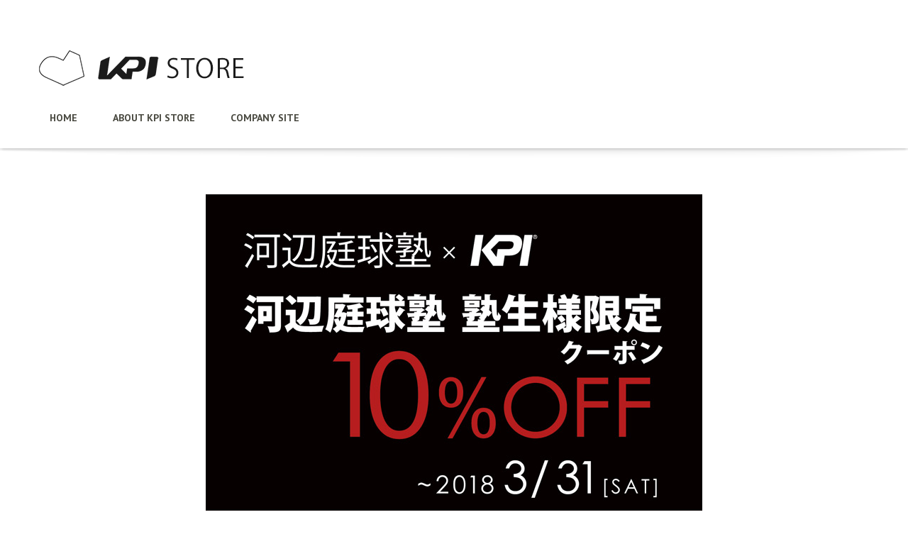

--- FILE ---
content_type: text/html; charset=UTF-8
request_url: https://ikpistore.com/member/
body_size: 16930
content:
<!DOCTYPE html>
<html xmlns="https://www.w3.org/1999/xhtml" dir="ltr" lang="ja" xmlns:fb="https://www.facebook.com/2008/fbml" xmlns:addthis="https://www.addthis.com/help/api-spec" >
<head>
    <meta http-equiv="Content-Type" content="text/html; charset=utf-8"/>
    <meta http-equiv="X-UA-Compatible" content="IE=edge">

    

            
    <link rel="profile" href="http://gmpg.org/xfn/11" />
    <link rel="pingback" href="https://ikpistore.com/xmlrpc.php" />

    <meta name="viewport" content="width=device-width, initial-scale=1, maximum-scale=1" />

                <link rel="shortcut icon" href="http://ikpistore.com/wp-content/uploads/2024/01/cropped-kpistore-fav.png" type="image/x-icon" />
    
                <link rel="apple-touch-icon-precomposed" href="http://ikpistore.com/wp-content/uploads/2016/03/kpi-mainlogo.jpg">
    
                <link rel="apple-touch-icon-precomposed" sizes="114x114" href="http://ikpistore.com/wp-content/uploads/2016/03/kpi-mainlogo.jpg">
    
                <link rel="apple-touch-icon-precomposed" sizes="72x72" href="http://ikpistore.com/wp-content/uploads/2016/03/kpi-mainlogo.jpg">
    
                <link rel="apple-touch-icon-precomposed" sizes="144x144" href="http://ikpistore.com/wp-content/uploads/2016/03/kpi-mainlogo.jpg">
    
                <link href="//fonts.googleapis.com/css?family=Arial%2C+Helvetica%2C+sans-serif:300,400,400italic,500,600,700,700italic%7COswald:300,400,400italic,500,600,700,700italic%7CPT+Sans:300,400,400italic,500,600,700,700italic%7CGudea:300,400,400italic,500,600,700,700italic%7C&amp;subset=latin,greek-ext,cyrillic,latin-ext,greek,cyrillic-ext,vietnamese" rel="stylesheet" />
    
    				<script>document.documentElement.className = document.documentElement.className + ' yes-js js_active js'</script>
				    <!--[if lte IE 8]>
    <link rel="stylesheet" href="https://ikpistore.com/wp-content/themes/venedor2/css/ie8.css" />
    <![endif]-->
            <style type="text/css">
                .animated { visibility:hidden; }
            </style>
                    <!--[if lt IE 10]>
    <style type="text/css">
    .animated {
        visibility:visible !important;
        -webkit-transition: none !important;
        -moz-transition: none !important;
        -o-transition: none !important;
        -ms-transition: none !important;
        transition: none !important;
    }
    </style>
    <![endif]-->

		<!-- All in One SEO 4.2.7.1 - aioseo.com -->
		<title>member | KPIStore テニスショップ&amp;KPIオンラインショップ</title>
		<meta name="robots" content="max-image-preview:large" />
		<link rel="canonical" href="https://ikpistore.com/member/" />
		<meta name="generator" content="All in One SEO (AIOSEO) 4.2.7.1 " />
		<script type="application/ld+json" class="aioseo-schema">
			{"@context":"https:\/\/schema.org","@graph":[{"@type":"BreadcrumbList","@id":"https:\/\/ikpistore.com\/member\/#breadcrumblist","itemListElement":[{"@type":"ListItem","@id":"https:\/\/ikpistore.com\/#listItem","position":1,"item":{"@type":"WebPage","@id":"https:\/\/ikpistore.com\/","name":"\u30db\u30fc\u30e0","description":"Access","url":"https:\/\/ikpistore.com\/"},"nextItem":"https:\/\/ikpistore.com\/member\/#listItem"},{"@type":"ListItem","@id":"https:\/\/ikpistore.com\/member\/#listItem","position":2,"item":{"@type":"WebPage","@id":"https:\/\/ikpistore.com\/member\/","name":"member","url":"https:\/\/ikpistore.com\/member\/"},"previousItem":"https:\/\/ikpistore.com\/#listItem"}]},{"@type":"Organization","@id":"https:\/\/ikpistore.com\/#organization","name":"KPIStore\u6e0b\u8c37\u30c6\u30cb\u30b9\u30b7\u30e7\u30c3\u30d7&KPI\u30aa\u30f3\u30e9\u30a4\u30f3\u30b7\u30e7\u30c3\u30d7","url":"https:\/\/ikpistore.com\/"},{"@type":"WebPage","@id":"https:\/\/ikpistore.com\/member\/#webpage","url":"https:\/\/ikpistore.com\/member\/","name":"member | KPIStore \u30c6\u30cb\u30b9\u30b7\u30e7\u30c3\u30d7&KPI\u30aa\u30f3\u30e9\u30a4\u30f3\u30b7\u30e7\u30c3\u30d7","inLanguage":"ja","isPartOf":{"@id":"https:\/\/ikpistore.com\/#website"},"breadcrumb":{"@id":"https:\/\/ikpistore.com\/member\/#breadcrumblist"},"datePublished":"2016-09-19T01:44:46+09:00","dateModified":"2018-01-08T02:37:34+09:00"},{"@type":"WebSite","@id":"https:\/\/ikpistore.com\/#website","url":"https:\/\/ikpistore.com\/","name":"KPIStore\u6e0b\u8c37\u30c6\u30cb\u30b9\u30b7\u30e7\u30c3\u30d7&KPI\u30aa\u30f3\u30e9\u30a4\u30f3\u30b7\u30e7\u30c3\u30d7","description":"KPIStore\u3067\u306f\u30c6\u30cb\u30b9\u30e9\u30b1\u30c3\u30c8\u3001\u30b7\u30e5\u30fc\u30ba\u3001\u30a6\u30a7\u30a2\u3001\u30a2\u30af\u30bb\u30b5\u30ea\u30fc\u306a\u3069\u6700\u65b0\u4eba\u6c17\u5546\u54c1\u8c4a\u5bcc\u3002\u30e9\u30f3\u30cb\u30f3\u30b0\u30b7\u30e5\u30fc\u30ba\u3082\u63c3\u3048\u308b\u3002\u30ac\u30c3\u30c8\u5f35\u308a\u3082\u53ef\u80fd\u3002\u30d0\u30fc\u30c1\u30e3\u30eb\u3092\u4f7f\u3063\u305f\u65b0\u611f\u899a\u306eKPITown\u3002","inLanguage":"ja","publisher":{"@id":"https:\/\/ikpistore.com\/#organization"}}]}
		</script>
		<!-- All in One SEO -->

<link rel='dns-prefetch' href='//fonts.googleapis.com' />
<link rel="alternate" type="application/rss+xml" title="KPIStore テニスショップ&amp;KPIオンラインショップ &raquo; フィード" href="https://ikpistore.com/feed/" />
<link rel="alternate" type="application/rss+xml" title="KPIStore テニスショップ&amp;KPIオンラインショップ &raquo; コメントフィード" href="https://ikpistore.com/comments/feed/" />
<link rel='stylesheet' id='wp-block-library-css' href='https://ikpistore.com/wp-includes/css/dist/block-library/style.min.css' media='all' />
<link rel='stylesheet' id='wc-blocks-vendors-style-css' href='https://ikpistore.com/wp-content/plugins/woocommerce/packages/woocommerce-blocks/build/wc-blocks-vendors-style.css' media='all' />
<link rel='stylesheet' id='wc-blocks-style-css' href='https://ikpistore.com/wp-content/plugins/woocommerce/packages/woocommerce-blocks/build/wc-blocks-style.css' media='all' />
<link rel='stylesheet' id='yith-wcan-shortcodes-css' href='https://ikpistore.com/wp-content/plugins/yith-woocommerce-ajax-navigation/assets/css/shortcodes.css' media='all' />
<style id='yith-wcan-shortcodes-inline-css'>
:root{
	--yith-wcan-filters_colors_titles: #434343;
	--yith-wcan-filters_colors_background: #FFFFFF;
	--yith-wcan-filters_colors_accent: #A7144C;
	--yith-wcan-filters_colors_accent_r: 167;
	--yith-wcan-filters_colors_accent_g: 20;
	--yith-wcan-filters_colors_accent_b: 76;
	--yith-wcan-color_swatches_border_radius: 100%;
	--yith-wcan-color_swatches_size: 30px;
	--yith-wcan-labels_style_background: #FFFFFF;
	--yith-wcan-labels_style_background_hover: #A7144C;
	--yith-wcan-labels_style_background_active: #A7144C;
	--yith-wcan-labels_style_text: #434343;
	--yith-wcan-labels_style_text_hover: #FFFFFF;
	--yith-wcan-labels_style_text_active: #FFFFFF;
	--yith-wcan-anchors_style_text: #434343;
	--yith-wcan-anchors_style_text_hover: #A7144C;
	--yith-wcan-anchors_style_text_active: #A7144C;
}
</style>
<link rel='stylesheet' id='jquery-selectBox-css' href='https://ikpistore.com/wp-content/plugins/yith-woocommerce-wishlist/assets/css/jquery.selectBox.css' media='all' />
<link rel='stylesheet' id='yith-wcwl-font-awesome-css' href='https://ikpistore.com/wp-content/plugins/yith-woocommerce-wishlist/assets/css/font-awesome.css' media='all' />
<link rel='stylesheet' id='woocommerce_prettyPhoto_css-css' href='//ikpistore.com/wp-content/plugins/woocommerce/assets/css/prettyPhoto.css' media='all' />
<link rel='stylesheet' id='yith-wcwl-main-css' href='https://ikpistore.com/wp-content/plugins/yith-woocommerce-wishlist/assets/css/style.css' media='all' />
<link rel='stylesheet' id='classic-theme-styles-css' href='https://ikpistore.com/wp-includes/css/classic-themes.min.css' media='all' />
<style id='global-styles-inline-css'>
body{--wp--preset--color--black: #000000;--wp--preset--color--cyan-bluish-gray: #abb8c3;--wp--preset--color--white: #ffffff;--wp--preset--color--pale-pink: #f78da7;--wp--preset--color--vivid-red: #cf2e2e;--wp--preset--color--luminous-vivid-orange: #ff6900;--wp--preset--color--luminous-vivid-amber: #fcb900;--wp--preset--color--light-green-cyan: #7bdcb5;--wp--preset--color--vivid-green-cyan: #00d084;--wp--preset--color--pale-cyan-blue: #8ed1fc;--wp--preset--color--vivid-cyan-blue: #0693e3;--wp--preset--color--vivid-purple: #9b51e0;--wp--preset--gradient--vivid-cyan-blue-to-vivid-purple: linear-gradient(135deg,rgba(6,147,227,1) 0%,rgb(155,81,224) 100%);--wp--preset--gradient--light-green-cyan-to-vivid-green-cyan: linear-gradient(135deg,rgb(122,220,180) 0%,rgb(0,208,130) 100%);--wp--preset--gradient--luminous-vivid-amber-to-luminous-vivid-orange: linear-gradient(135deg,rgba(252,185,0,1) 0%,rgba(255,105,0,1) 100%);--wp--preset--gradient--luminous-vivid-orange-to-vivid-red: linear-gradient(135deg,rgba(255,105,0,1) 0%,rgb(207,46,46) 100%);--wp--preset--gradient--very-light-gray-to-cyan-bluish-gray: linear-gradient(135deg,rgb(238,238,238) 0%,rgb(169,184,195) 100%);--wp--preset--gradient--cool-to-warm-spectrum: linear-gradient(135deg,rgb(74,234,220) 0%,rgb(151,120,209) 20%,rgb(207,42,186) 40%,rgb(238,44,130) 60%,rgb(251,105,98) 80%,rgb(254,248,76) 100%);--wp--preset--gradient--blush-light-purple: linear-gradient(135deg,rgb(255,206,236) 0%,rgb(152,150,240) 100%);--wp--preset--gradient--blush-bordeaux: linear-gradient(135deg,rgb(254,205,165) 0%,rgb(254,45,45) 50%,rgb(107,0,62) 100%);--wp--preset--gradient--luminous-dusk: linear-gradient(135deg,rgb(255,203,112) 0%,rgb(199,81,192) 50%,rgb(65,88,208) 100%);--wp--preset--gradient--pale-ocean: linear-gradient(135deg,rgb(255,245,203) 0%,rgb(182,227,212) 50%,rgb(51,167,181) 100%);--wp--preset--gradient--electric-grass: linear-gradient(135deg,rgb(202,248,128) 0%,rgb(113,206,126) 100%);--wp--preset--gradient--midnight: linear-gradient(135deg,rgb(2,3,129) 0%,rgb(40,116,252) 100%);--wp--preset--duotone--dark-grayscale: url('#wp-duotone-dark-grayscale');--wp--preset--duotone--grayscale: url('#wp-duotone-grayscale');--wp--preset--duotone--purple-yellow: url('#wp-duotone-purple-yellow');--wp--preset--duotone--blue-red: url('#wp-duotone-blue-red');--wp--preset--duotone--midnight: url('#wp-duotone-midnight');--wp--preset--duotone--magenta-yellow: url('#wp-duotone-magenta-yellow');--wp--preset--duotone--purple-green: url('#wp-duotone-purple-green');--wp--preset--duotone--blue-orange: url('#wp-duotone-blue-orange');--wp--preset--font-size--small: 13px;--wp--preset--font-size--medium: 20px;--wp--preset--font-size--large: 36px;--wp--preset--font-size--x-large: 42px;--wp--preset--spacing--20: 0.44rem;--wp--preset--spacing--30: 0.67rem;--wp--preset--spacing--40: 1rem;--wp--preset--spacing--50: 1.5rem;--wp--preset--spacing--60: 2.25rem;--wp--preset--spacing--70: 3.38rem;--wp--preset--spacing--80: 5.06rem;}:where(.is-layout-flex){gap: 0.5em;}body .is-layout-flow > .alignleft{float: left;margin-inline-start: 0;margin-inline-end: 2em;}body .is-layout-flow > .alignright{float: right;margin-inline-start: 2em;margin-inline-end: 0;}body .is-layout-flow > .aligncenter{margin-left: auto !important;margin-right: auto !important;}body .is-layout-constrained > .alignleft{float: left;margin-inline-start: 0;margin-inline-end: 2em;}body .is-layout-constrained > .alignright{float: right;margin-inline-start: 2em;margin-inline-end: 0;}body .is-layout-constrained > .aligncenter{margin-left: auto !important;margin-right: auto !important;}body .is-layout-constrained > :where(:not(.alignleft):not(.alignright):not(.alignfull)){max-width: var(--wp--style--global--content-size);margin-left: auto !important;margin-right: auto !important;}body .is-layout-constrained > .alignwide{max-width: var(--wp--style--global--wide-size);}body .is-layout-flex{display: flex;}body .is-layout-flex{flex-wrap: wrap;align-items: center;}body .is-layout-flex > *{margin: 0;}:where(.wp-block-columns.is-layout-flex){gap: 2em;}.has-black-color{color: var(--wp--preset--color--black) !important;}.has-cyan-bluish-gray-color{color: var(--wp--preset--color--cyan-bluish-gray) !important;}.has-white-color{color: var(--wp--preset--color--white) !important;}.has-pale-pink-color{color: var(--wp--preset--color--pale-pink) !important;}.has-vivid-red-color{color: var(--wp--preset--color--vivid-red) !important;}.has-luminous-vivid-orange-color{color: var(--wp--preset--color--luminous-vivid-orange) !important;}.has-luminous-vivid-amber-color{color: var(--wp--preset--color--luminous-vivid-amber) !important;}.has-light-green-cyan-color{color: var(--wp--preset--color--light-green-cyan) !important;}.has-vivid-green-cyan-color{color: var(--wp--preset--color--vivid-green-cyan) !important;}.has-pale-cyan-blue-color{color: var(--wp--preset--color--pale-cyan-blue) !important;}.has-vivid-cyan-blue-color{color: var(--wp--preset--color--vivid-cyan-blue) !important;}.has-vivid-purple-color{color: var(--wp--preset--color--vivid-purple) !important;}.has-black-background-color{background-color: var(--wp--preset--color--black) !important;}.has-cyan-bluish-gray-background-color{background-color: var(--wp--preset--color--cyan-bluish-gray) !important;}.has-white-background-color{background-color: var(--wp--preset--color--white) !important;}.has-pale-pink-background-color{background-color: var(--wp--preset--color--pale-pink) !important;}.has-vivid-red-background-color{background-color: var(--wp--preset--color--vivid-red) !important;}.has-luminous-vivid-orange-background-color{background-color: var(--wp--preset--color--luminous-vivid-orange) !important;}.has-luminous-vivid-amber-background-color{background-color: var(--wp--preset--color--luminous-vivid-amber) !important;}.has-light-green-cyan-background-color{background-color: var(--wp--preset--color--light-green-cyan) !important;}.has-vivid-green-cyan-background-color{background-color: var(--wp--preset--color--vivid-green-cyan) !important;}.has-pale-cyan-blue-background-color{background-color: var(--wp--preset--color--pale-cyan-blue) !important;}.has-vivid-cyan-blue-background-color{background-color: var(--wp--preset--color--vivid-cyan-blue) !important;}.has-vivid-purple-background-color{background-color: var(--wp--preset--color--vivid-purple) !important;}.has-black-border-color{border-color: var(--wp--preset--color--black) !important;}.has-cyan-bluish-gray-border-color{border-color: var(--wp--preset--color--cyan-bluish-gray) !important;}.has-white-border-color{border-color: var(--wp--preset--color--white) !important;}.has-pale-pink-border-color{border-color: var(--wp--preset--color--pale-pink) !important;}.has-vivid-red-border-color{border-color: var(--wp--preset--color--vivid-red) !important;}.has-luminous-vivid-orange-border-color{border-color: var(--wp--preset--color--luminous-vivid-orange) !important;}.has-luminous-vivid-amber-border-color{border-color: var(--wp--preset--color--luminous-vivid-amber) !important;}.has-light-green-cyan-border-color{border-color: var(--wp--preset--color--light-green-cyan) !important;}.has-vivid-green-cyan-border-color{border-color: var(--wp--preset--color--vivid-green-cyan) !important;}.has-pale-cyan-blue-border-color{border-color: var(--wp--preset--color--pale-cyan-blue) !important;}.has-vivid-cyan-blue-border-color{border-color: var(--wp--preset--color--vivid-cyan-blue) !important;}.has-vivid-purple-border-color{border-color: var(--wp--preset--color--vivid-purple) !important;}.has-vivid-cyan-blue-to-vivid-purple-gradient-background{background: var(--wp--preset--gradient--vivid-cyan-blue-to-vivid-purple) !important;}.has-light-green-cyan-to-vivid-green-cyan-gradient-background{background: var(--wp--preset--gradient--light-green-cyan-to-vivid-green-cyan) !important;}.has-luminous-vivid-amber-to-luminous-vivid-orange-gradient-background{background: var(--wp--preset--gradient--luminous-vivid-amber-to-luminous-vivid-orange) !important;}.has-luminous-vivid-orange-to-vivid-red-gradient-background{background: var(--wp--preset--gradient--luminous-vivid-orange-to-vivid-red) !important;}.has-very-light-gray-to-cyan-bluish-gray-gradient-background{background: var(--wp--preset--gradient--very-light-gray-to-cyan-bluish-gray) !important;}.has-cool-to-warm-spectrum-gradient-background{background: var(--wp--preset--gradient--cool-to-warm-spectrum) !important;}.has-blush-light-purple-gradient-background{background: var(--wp--preset--gradient--blush-light-purple) !important;}.has-blush-bordeaux-gradient-background{background: var(--wp--preset--gradient--blush-bordeaux) !important;}.has-luminous-dusk-gradient-background{background: var(--wp--preset--gradient--luminous-dusk) !important;}.has-pale-ocean-gradient-background{background: var(--wp--preset--gradient--pale-ocean) !important;}.has-electric-grass-gradient-background{background: var(--wp--preset--gradient--electric-grass) !important;}.has-midnight-gradient-background{background: var(--wp--preset--gradient--midnight) !important;}.has-small-font-size{font-size: var(--wp--preset--font-size--small) !important;}.has-medium-font-size{font-size: var(--wp--preset--font-size--medium) !important;}.has-large-font-size{font-size: var(--wp--preset--font-size--large) !important;}.has-x-large-font-size{font-size: var(--wp--preset--font-size--x-large) !important;}
.wp-block-navigation a:where(:not(.wp-element-button)){color: inherit;}
:where(.wp-block-columns.is-layout-flex){gap: 2em;}
.wp-block-pullquote{font-size: 1.5em;line-height: 1.6;}
</style>
<link rel='stylesheet' id='layerslider-css' href='https://ikpistore.com/wp-content/plugins/LayerSlider/static/css/layerslider.css' media='all' />
<link rel='stylesheet' id='ls-google-fonts-css' href='https://fonts.googleapis.com/css?family=Lato:100,300,regular,700,900%7COpen+Sans:300%7CIndie+Flower:regular%7COswald:300,regular,700&#038;subset=latin%2Clatin-ext' media='all' />
<link rel='stylesheet' id='contact-form-7-css' href='https://ikpistore.com/wp-content/plugins/contact-form-7/includes/css/styles.css' media='all' />
<link rel='stylesheet' id='wcva-frontend-css' href='https://ikpistore.com/wp-content/plugins/woocommerce-colororimage-variation-select/css/front-end.css' media='all' />
<style id='woocommerce-inline-inline-css'>
.woocommerce form .form-row .required { visibility: visible; }
</style>
<link rel='stylesheet' id='jquery-colorbox-css' href='https://ikpistore.com/wp-content/plugins/yith-woocommerce-compare/assets/css/colorbox.css' media='all' />
<link rel='stylesheet' id='js_composer_front-css' href='https://ikpistore.com/wp-content/plugins/js_composer/assets/css/js_composer.min.css' media='all' />
<link rel='stylesheet' id='plugins-css' href='https://ikpistore.com/wp-content/themes/venedor2/css/plugins.css' media='all' />
<link rel='stylesheet' id='venedor-styles-css' href='https://ikpistore.com/wp-content/themes/venedor2/css/styles.css' media='all' />
<link rel='stylesheet' id='system-css' href='https://ikpistore.com/wp-content/themes/venedor2/_config/system_1.css' media='all' />
<link rel='stylesheet' id='animate-css' href='https://ikpistore.com/wp-content/themes/venedor2/css/animate.css' media='all' />
<link rel='stylesheet' id='style-css' href='https://ikpistore.com/wp-content/themes/venedor2/style.css' media='all' />
<link rel='stylesheet' id='addthis_all_pages-css' href='https://ikpistore.com/wp-content/plugins/addthis/frontend/build/addthis_wordpress_public.min.css' media='all' />
<link rel='stylesheet' id='yith_wcas_frontend-css' href='https://ikpistore.com/wp-content/plugins/yith-woocommerce-ajax-search/assets/css/yith_wcas_ajax_search.css' media='all' />
<link rel='stylesheet' id='ebs_dynamic_css-css' href='https://ikpistore.com/wp-content/plugins/easy-bootstrap-shortcodes/styles/ebs_dynamic_css.php' media='all' />
<link rel='stylesheet' id='redux-google-fonts-venedor_design-css' href='https://fonts.googleapis.com/css?family=Oswald%3A400%7CPT+Sans%3A400%2C700%7CGudea%3A700%2C400' media='all' />
<script type="text/template" id="tmpl-variation-template">
	<div class="woocommerce-variation-description">{{{ data.variation.variation_description }}}</div>
	<div class="woocommerce-variation-price">{{{ data.variation.price_html }}}</div>
	<div class="woocommerce-variation-availability">{{{ data.variation.availability_html }}}</div>
</script>
<script type="text/template" id="tmpl-unavailable-variation-template">
	<p>この商品は対応しておりません。異なる組み合わせを選択してください。</p>
</script>
<script src='https://ikpistore.com/wp-includes/js/jquery/jquery.min.js' id='jquery-core-js'></script>
<script src='https://ikpistore.com/wp-includes/js/jquery/jquery-migrate.min.js' id='jquery-migrate-js'></script>
<script src='https://ikpistore.com/wp-content/plugins/LayerSlider/static/js/greensock.js' id='greensock-js'></script>
<script src='https://ikpistore.com/wp-content/plugins/LayerSlider/static/js/layerslider.kreaturamedia.jquery.js' id='layerslider-js'></script>
<script src='https://ikpistore.com/wp-content/plugins/LayerSlider/static/js/layerslider.transitions.js' id='layerslider-transitions-js'></script>
<script src='https://ikpistore.com/wp-content/plugins/woocommerce/assets/js/jquery-blockui/jquery.blockUI.min.js' id='jquery-blockui-js'></script>
<script id='wc-add-to-cart-js-extra'>
var wc_add_to_cart_params = {"ajax_url":"\/wp-admin\/admin-ajax.php","wc_ajax_url":"\/?wc-ajax=%%endpoint%%","i18n_view_cart":"\u304a\u8cb7\u3044\u7269\u30ab\u30b4\u3092\u8868\u793a","cart_url":"https:\/\/ikpistore.com","is_cart":"","cart_redirect_after_add":"no"};
</script>
<script src='https://ikpistore.com/wp-content/plugins/woocommerce/assets/js/frontend/add-to-cart.min.js' id='wc-add-to-cart-js'></script>
<script src='https://ikpistore.com/wp-content/plugins/js_composer/assets/js/vendors/woocommerce-add-to-cart.js' id='vc_woocommerce-add-to-cart-js-js'></script>
<link rel="https://api.w.org/" href="https://ikpistore.com/wp-json/" /><link rel="alternate" type="application/json" href="https://ikpistore.com/wp-json/wp/v2/pages/2832" /><link rel="EditURI" type="application/rsd+xml" title="RSD" href="https://ikpistore.com/xmlrpc.php?rsd" />
<link rel="alternate" type="application/json+oembed" href="https://ikpistore.com/wp-json/oembed/1.0/embed?url=https%3A%2F%2Fikpistore.com%2Fmember%2F" />
<link rel="alternate" type="text/xml+oembed" href="https://ikpistore.com/wp-json/oembed/1.0/embed?url=https%3A%2F%2Fikpistore.com%2Fmember%2F&#038;format=xml" />
    <script type="text/javascript">
        var ajaxurl = 'https://ikpistore.com/wp-admin/admin-ajax.php';
    </script>
    	<noscript><style>.woocommerce-product-gallery{ opacity: 1 !important; }</style></noscript>
	<style>.recentcomments a{display:inline !important;padding:0 !important;margin:0 !important;}</style><meta name="generator" content="Powered by Visual Composer - drag and drop page builder for WordPress."/>
<!--[if lte IE 9]><link rel="stylesheet" type="text/css" href="https://ikpistore.com/wp-content/plugins/js_composer/assets/css/vc_lte_ie9.min.css" media="screen"><![endif]--><!--[if IE  8]><link rel="stylesheet" type="text/css" href="https://ikpistore.com/wp-content/plugins/js_composer/assets/css/vc-ie8.min.css" media="screen"><![endif]--><meta name="generator" content="Powered by Slider Revolution 6.5.25 - responsive, Mobile-Friendly Slider Plugin for WordPress with comfortable drag and drop interface." />
<script data-cfasync="false" type="text/javascript">if (window.addthis_product === undefined) { window.addthis_product = "wpp"; } if (window.wp_product_version === undefined) { window.wp_product_version = "wpp-6.2.7"; } if (window.addthis_share === undefined) { window.addthis_share = {}; } if (window.addthis_config === undefined) { window.addthis_config = {"data_track_clickback":true,"ignore_server_config":true,"ui_atversion":300}; } if (window.addthis_layers === undefined) { window.addthis_layers = {}; } if (window.addthis_layers_tools === undefined) { window.addthis_layers_tools = []; } else {  } if (window.addthis_plugin_info === undefined) { window.addthis_plugin_info = {"info_status":"enabled","cms_name":"WordPress","plugin_name":"Share Buttons by AddThis","plugin_version":"6.2.7","plugin_mode":"WordPress","anonymous_profile_id":"wp-df39dcd692129b2c853ceb82bb22f2d0","page_info":{"template":"pages","post_type":""},"sharing_enabled_on_post_via_metabox":true}; } 
                    (function() {
                      var first_load_interval_id = setInterval(function () {
                        if (typeof window.addthis !== 'undefined') {
                          window.clearInterval(first_load_interval_id);
                          if (typeof window.addthis_layers !== 'undefined' && Object.getOwnPropertyNames(window.addthis_layers).length > 0) {
                            window.addthis.layers(window.addthis_layers);
                          }
                          if (Array.isArray(window.addthis_layers_tools)) {
                            for (i = 0; i < window.addthis_layers_tools.length; i++) {
                              window.addthis.layers(window.addthis_layers_tools[i]);
                            }
                          }
                        }
                     },1000)
                    }());
                </script> <script data-cfasync="false" type="text/javascript" src="https://s7.addthis.com/js/300/addthis_widget.js#pubid=wp-df39dcd692129b2c853ceb82bb22f2d0" async="async"></script><link rel="icon" href="https://ikpistore.com/wp-content/uploads/2024/01/cropped-kpistore-fav-32x32.png" sizes="32x32" />
<link rel="icon" href="https://ikpistore.com/wp-content/uploads/2024/01/cropped-kpistore-fav-192x192.png" sizes="192x192" />
<link rel="apple-touch-icon" href="https://ikpistore.com/wp-content/uploads/2024/01/cropped-kpistore-fav-180x180.png" />
<meta name="msapplication-TileImage" content="https://ikpistore.com/wp-content/uploads/2024/01/cropped-kpistore-fav-270x270.png" />
<script>function setREVStartSize(e){
			//window.requestAnimationFrame(function() {
				window.RSIW = window.RSIW===undefined ? window.innerWidth : window.RSIW;
				window.RSIH = window.RSIH===undefined ? window.innerHeight : window.RSIH;
				try {
					var pw = document.getElementById(e.c).parentNode.offsetWidth,
						newh;
					pw = pw===0 || isNaN(pw) || (e.l=="fullwidth" || e.layout=="fullwidth") ? window.RSIW : pw;
					e.tabw = e.tabw===undefined ? 0 : parseInt(e.tabw);
					e.thumbw = e.thumbw===undefined ? 0 : parseInt(e.thumbw);
					e.tabh = e.tabh===undefined ? 0 : parseInt(e.tabh);
					e.thumbh = e.thumbh===undefined ? 0 : parseInt(e.thumbh);
					e.tabhide = e.tabhide===undefined ? 0 : parseInt(e.tabhide);
					e.thumbhide = e.thumbhide===undefined ? 0 : parseInt(e.thumbhide);
					e.mh = e.mh===undefined || e.mh=="" || e.mh==="auto" ? 0 : parseInt(e.mh,0);
					if(e.layout==="fullscreen" || e.l==="fullscreen")
						newh = Math.max(e.mh,window.RSIH);
					else{
						e.gw = Array.isArray(e.gw) ? e.gw : [e.gw];
						for (var i in e.rl) if (e.gw[i]===undefined || e.gw[i]===0) e.gw[i] = e.gw[i-1];
						e.gh = e.el===undefined || e.el==="" || (Array.isArray(e.el) && e.el.length==0)? e.gh : e.el;
						e.gh = Array.isArray(e.gh) ? e.gh : [e.gh];
						for (var i in e.rl) if (e.gh[i]===undefined || e.gh[i]===0) e.gh[i] = e.gh[i-1];
											
						var nl = new Array(e.rl.length),
							ix = 0,
							sl;
						e.tabw = e.tabhide>=pw ? 0 : e.tabw;
						e.thumbw = e.thumbhide>=pw ? 0 : e.thumbw;
						e.tabh = e.tabhide>=pw ? 0 : e.tabh;
						e.thumbh = e.thumbhide>=pw ? 0 : e.thumbh;
						for (var i in e.rl) nl[i] = e.rl[i]<window.RSIW ? 0 : e.rl[i];
						sl = nl[0];
						for (var i in nl) if (sl>nl[i] && nl[i]>0) { sl = nl[i]; ix=i;}
						var m = pw>(e.gw[ix]+e.tabw+e.thumbw) ? 1 : (pw-(e.tabw+e.thumbw)) / (e.gw[ix]);
						newh =  (e.gh[ix] * m) + (e.tabh + e.thumbh);
					}
					var el = document.getElementById(e.c);
					if (el!==null && el) el.style.height = newh+"px";
					el = document.getElementById(e.c+"_wrapper");
					if (el!==null && el) {
						el.style.height = newh+"px";
						el.style.display = "block";
					}
				} catch(e){
					console.log("Failure at Presize of Slider:" + e)
				}
			//});
		  };</script>
<noscript><style type="text/css"> .wpb_animate_when_almost_visible { opacity: 1; }</style></noscript>
    <!--[if lt IE 9]>
        <script type="text/javascript" src="https://ikpistore.com/wp-content/themes/venedor2/js/ie8.js"></script>
        <script type="text/javascript" src="https://ikpistore.com/wp-content/themes/venedor2/js/html5.js"></script>
        <script type="text/javascript" src="https://ikpistore.com/wp-content/themes/venedor2/js/respond.min.js"></script>
    <![endif]-->

                
</head>
<body class="page-template-default page page-id-2832  theme-venedor2 woocommerce-no-js yith-wcan-free wpb-js-composer js-comp-ver-4.11.2.1 vc_responsive">
    
    
    <div id="wrapper" class="wrapper-full"><!-- wrapper -->
        <div class="header-wrapper clearfix
                                    "><!-- header wrapper -->
            

<!-- header -->
<div class="header
            ">
    <div class="container">
        <div class="row">
            <!-- header left -->
            <div class="col-sm-4 left">
                                <!-- logo -->
				                <div class="logo">
                    <a href="https://ikpistore.com/" title="KPIStore テニスショップ&amp;KPIオンラインショップ - KPIStoreではテニスラケット、シューズ、ウェア、アクセサリーなど最新人気商品豊富。ランニングシューズも揃える。ガット張りも可能。バーチャルを使った新感覚のKPITown。" rel="home">
                        <img src="http://ikpistore.com/wp-content/uploads/2024/01/kpistore-logos24.png" alt="KPIStore テニスショップ&amp;KPIオンラインショップ">                    </a>
                </div>
                <!-- end logo -->
                            </div>
            <!-- end header left -->

            
            <!-- header right -->
            <div class="col-sm-8 right">
                                            </div>
            <!-- header right -->
        </div>
    </div>
    <!-- menu -->
    <div class="menu-wrapper hide-search">
        <div class="container">
            
                                <!-- main menu -->
    <div id="main-menu" class="mega-menu">
    <ul id="menu-main-menu" class=""><li id="nav-menu-item-2239" class="menu-item menu-item-type-post_type menu-item-object-page menu-item-home  narrow "><a href="https://ikpistore.com/" class="">Home</a></li>
<li id="nav-menu-item-2844" class="menu-item menu-item-type-custom menu-item-object-custom menu-item-home menu-item-has-children  has-sub narrow "><a href="http://ikpistore.com/" class="">ABOUT KPI STORE</a>
<div class="popup"><div class="inner" style=""><ul class="sub-menu">
	<li id="nav-menu-item-2845" class="menu-item menu-item-type-post_type menu-item-object-page " data-cols="1"><a href="https://ikpistore.com/coordinate/" class="">COORDINATE SYSTEM</a></li>
</ul></div></div>
</li>
<li id="nav-menu-item-2364" class="menu-item menu-item-type-custom menu-item-object-custom  narrow "><a target="_blank" href="http://www.kpi.asia/" class="">Company Site</a></li>
</ul>        </div><!-- end main menu -->
                        <!-- mobile menu -->
    <div id="main-mobile-menu">
            <div id="main-mobile-toggle" class="mobile-menu-toggle">
            <span>Menu</span>
            <span class="btn btn-inverse">
                <span class="icon-bar"></span>
                <span class="icon-bar"></span>
                <span class="icon-bar"></span>
                <span class="icon-bar"></span>
            </span>
        </div>
        <div class="accordion-menu"><ul id="menu-main-menu-1" class=""><li id="accordion-menu-item-2239" class="menu-item menu-item-type-post_type menu-item-object-page menu-item-home "><a href="https://ikpistore.com/" class="">Home</a><span class="arrow"></span></li>
<li id="accordion-menu-item-2844" class="menu-item menu-item-type-custom menu-item-object-custom menu-item-home menu-item-has-children  has-sub"><a href="http://ikpistore.com/" class="">ABOUT KPI STORE</a><span class="arrow"></span>
<ul class="sub-menu">
	<li id="accordion-menu-item-2845" class="menu-item menu-item-type-post_type menu-item-object-page "><a href="https://ikpistore.com/coordinate/" class="">COORDINATE SYSTEM</a><span class="arrow"></span></li>
</ul>
</li>
<li id="accordion-menu-item-2364" class="menu-item menu-item-type-custom menu-item-object-custom "><a target="_blank" href="http://www.kpi.asia/" class="">Company Site</a><span class="arrow"></span></li>
</ul>        </div>
        </div>
    <!-- end mobile menu -->
                
            <!-- quick access -->
            <div class="quick-access">
                
                                            </div>
            <!-- end quick access -->

                    </div>
        <div class="container-shadow"></div>
    </div>
    <!-- end menu -->
</div>
<!-- end header -->
        </div><!-- end header wrapper -->
        
                <div class="sticky-header"><!-- sticky header -->
            

<!-- header -->
<div class="header">
    <!-- menu -->
    <div class="menu-wrapper">
        <div class="container">
                        <!-- header left -->
            <div class="left">
                <!-- logo -->
                <div class="logo">
                    <a href="https://ikpistore.com/" title="KPIStore テニスショップ&amp;KPIオンラインショップ - KPIStoreではテニスラケット、シューズ、ウェア、アクセサリーなど最新人気商品豊富。ランニングシューズも揃える。ガット張りも可能。バーチャルを使った新感覚のKPITown。" rel="home">
                        <img src="http://ikpistore.com/wp-content/uploads/2024/01/kpistore-logos24.png"  alt="KPIStore テニスショップ&amp;KPIオンラインショップ">                    </a>
                </div>
                <!-- end logo -->
            </div>
            <!-- end header left -->
            
                                <!-- main menu -->
    <div id="main-menu" class="mega-menu">
    <ul id="menu-main-menu-2" class=""><li id="nav-menu-item-2239" class="menu-item menu-item-type-post_type menu-item-object-page menu-item-home  narrow "><a href="https://ikpistore.com/" class="">Home</a></li>
<li id="nav-menu-item-2844" class="menu-item menu-item-type-custom menu-item-object-custom menu-item-home menu-item-has-children  has-sub narrow "><a href="http://ikpistore.com/" class="">ABOUT KPI STORE</a>
<div class="popup"><div class="inner" style=""><ul class="sub-menu">
	<li id="nav-menu-item-2845" class="menu-item menu-item-type-post_type menu-item-object-page " data-cols="1"><a href="https://ikpistore.com/coordinate/" class="">COORDINATE SYSTEM</a></li>
</ul></div></div>
</li>
<li id="nav-menu-item-2364" class="menu-item menu-item-type-custom menu-item-object-custom  narrow "><a target="_blank" href="http://www.kpi.asia/" class="">Company Site</a></li>
</ul>        </div><!-- end main menu -->
                
            <!-- quick access -->
            <div class="quick-access search-popup">
                
                                            </div>
            <!-- end quick access -->

                    </div>
        <div class="container-shadow"></div>
    </div>
    <!-- end menu -->
</div>
<!-- end header -->
        </div><!-- end sticky header -->
                
                
        <!-- banner -->
                        <!-- end banner -->

        
        <div id="main" class="column1 no-breadcrumbs"><!-- main -->

            
                        <div class="container">
                <div class="row">
                                                    <div class="main-content col-sm-12 col-md-12">
                                            <!-- main content -->
                                                                                                                                                                                        
    <div id="content" class="site-content" role="main">
                        
            <article id="post-2832" class="post-2832 page type-page status-publish hentry">
                <header class="entry-header">
                    
                                    </header><!-- .entry-header -->

                <div class="entry-content">
                    <p><center><a href="https://shopping.yahoo.co.jp/coupon/sports/ejNhQ2hmVFlPaUdsJnNwbyYxNTE1Mzc4OTY1"><img decoding="async" class="alignnone size-full wp-image-2768" src="http://ikpistore.com/wp-content/uploads/2018/01/coupon-20180108y.jpg" alt="20160919-coupon" /></a></center></p>
                    <div class="">
                                        </div>
                </div><!-- .entry-content -->
                
            </article><!-- #post -->

                        </div>

                    
			<!-- START TOP FOOTER REVOLUTION SLIDER 6.5.25 --><p class="rs-p-wp-fix"></p>
			<rs-module-wrap id="rev_slider_6_1_wrapper" data-source="gallery" style="visibility:hidden;background:transparent;padding:0;margin:0px auto;margin-top:0;margin-bottom:0;">
				<rs-module id="rev_slider_6_1" style="" data-version="6.5.25">
					<rs-slides>
						<rs-slide style="position: absolute;" data-key="rs-57" data-title="Slide" data-in="o:0;" data-out="a:false;">
							<img src="//ikpistore.com/wp-content/plugins/revslider/public/assets/assets/dummy.png" alt="Slide" title="member" class="rev-slidebg tp-rs-img rs-lazyload" data-lazyload="//ikpistore.com/wp-content/plugins/revslider/public/assets/assets/transparent.png" data-no-retina>
<!--						--><rs-zone id="rrzt_57" class="rev_row_zone_top" style="z-index: 8;"><!--

								--><rs-row
									id="slider-6-slide-57-layer-0" 
									data-type="row"
									data-xy="xo:50px;yo:50px;"
									data-cbreak="3"
									data-basealign="slide"
									data-rsp_bd="off"
									data-padding="t:60,60,40,50;r:80,40,30,40;b:60,60,40,50;l:80,40,30,40;"
									data-frame_0="o:1;"
									data-frame_999="o:0;st:w;sR:8700;sA:9000;"
									style="z-index:8;background-color:#122631;"
								><!--
									--><rs-column
										id="slider-6-slide-57-layer-1" 
										data-type="column"
										data-xy="xo:50px;yo:50px;"
										data-rsp_bd="off"
										data-column="w:25%;"
										data-margin="b:0,0,0,24;"
										data-padding="r:10,10,10,0;l:10,10,10,0;"
										data-frame_0="o:1;"
										data-frame_999="o:0;st:w;sR:8700;sA:9000;"
										style="z-index:9;width:100%;"
									><!--
										--><rs-layer
											id="slider-6-slide-57-layer-28" 
											data-type="text"
											data-rsp_ch="on"
											data-xy="xo:50px,41px,31px,19px;yo:50px,41px,31px,19px;"
											data-text="s:20,16,12,20;l:25,20,15,36;"
											data-frame_0="x:100%;"
											data-frame_0_mask="u:t;x:-100%;"
											data-frame_1="st:500;sp:1800;sR:500;"
											data-frame_1_mask="u:t;"
											data-frame_999="o:0;st:w;sR:6700;"
											style="z-index:6;font-family:'Montserrat';"
										><ul class="footer__nav">
  <li class="footer__nav__item"><a href="https://www.kpi.asia/about-us/" class="footer__nav__link">COMPANY PROFILE</a></li>
  <li class="footer__nav__item"><a href="https://www.kpi.asia/sdgs/" class="footer__nav__link" target="_blank">SDGs KPI</a></li>
      <li class="footer__subnav__item"><a href="https://www.kpi.asia/meta/" class="footer__subnav__link" target="_blank">KPI METAVERSE STORE</a></li>
</ul>
 
										</rs-layer><!--
									--></rs-column><!--

									--><rs-column
										id="slider-6-slide-57-layer-2" 
										data-type="column"
										data-xy="xo:50px;yo:50px;"
										data-rsp_bd="off"
										data-column="w:25%;"
										data-margin="b:0,0,0,24;"
										data-padding="r:10,10,10,0;l:10,10,10,0;"
										data-frame_0="o:1;"
										data-frame_999="o:0;st:w;sR:8700;sA:9000;"
										style="z-index:8;width:100%;"
									><!--
										--><rs-layer
											id="slider-6-slide-57-layer-11" 
											data-type="text"
											data-rsp_ch="on"
											data-xy="xo:50px,41px,31px,19px;yo:50px,41px,31px,19px;"
											data-text="s:20,16,12,20;l:25,20,15,36;"
											data-frame_0="x:100%;"
											data-frame_0_mask="u:t;x:-100%;"
											data-frame_1="st:600;sp:1800;sR:600;"
											data-frame_1_mask="u:t;"
											data-frame_999="o:0;st:w;sR:6600;"
											style="z-index:6;font-family:'Montserrat';"
										><ul class="footer__nav">
  <li class="footer__nav__item">
    <a class="footer__nav__link">SHOPPING</a>
    <ul class="footer__subnav">
      <li class="footer__subnav__item"><a href="https://kpitennis.com/" class="footer__subnav__link" target="blank">KPI OFFICIAL ONLINE STORE</a></li>
      <li class="footer__subnav__item"><a href="https://ikpistore.com/" class="footer__subnav__link" target="blank">KPI STORE</a></li>
    </ul>
  </li>
</ul> 
										</rs-layer><!--
									--></rs-column><!--

									--><rs-column
										id="slider-6-slide-57-layer-3" 
										data-type="column"
										data-xy="xo:50px;yo:50px;"
										data-rsp_bd="off"
										data-column="w:25%;"
										data-margin="b:0,0,0,24;"
										data-padding="r:10,10,10,0;l:10,10,10,0;"
										data-frame_0="o:1;"
										data-frame_999="o:0;st:w;sR:8700;sA:9000;"
										style="z-index:7;width:100%;"
									><!--
										--><rs-layer
											id="slider-6-slide-57-layer-12" 
											data-type="text"
											data-rsp_ch="on"
											data-xy="xo:50px,41px,31px,19px;yo:50px,41px,31px,19px;"
											data-text="s:20,16,12,20;l:25,20,15,36;"
											data-frame_0="x:100%;"
											data-frame_0_mask="u:t;x:-100%;"
											data-frame_1="st:700;sp:1800;sR:700;"
											data-frame_1_mask="u:t;"
											data-frame_999="o:0;st:w;sR:6500;"
											style="z-index:6;font-family:'Montserrat';"
										><ul class="footer__nav">
  <li class="footer__nav__item">
    <a href="https://www.kpi.asia/tennis-tournament/" class="footer__nav__link">SPORTS FACILITY</a>
    <ul class="footer__subnav">
      <li class="footer__subnav__item"><a href="https://www.kpi.asia/kpipark/" class="footer__subnav__link">KPIPARK</a></li>
      <li class="footer__subnav__item"><a href="https://kpilink.tokyo/court/" class="footer__subnav__link">KPILINK</a></li>
      <li class="footer__subnav__item"><a href="https://www.kpi.asia/school/" class="footer__subnav__link">KPI TENNIS ACADEMY</a></li>
      <li class="footer__subnav__item"><a href="https://www.kpi.asia/event/" class="footer__subnav__link">EVENT</a></li>
    </ul>
  </li>
</ul>
 
										</rs-layer><!--
									--></rs-column><!--

									--><rs-column
										id="slider-6-slide-57-layer-4" 
										data-type="column"
										data-xy="xo:50px;yo:50px;"
										data-rsp_bd="off"
										data-column="w:25%;"
										data-padding="r:10,10,10,0;l:10,10,10,0;"
										data-frame_0="o:1;"
										data-frame_999="o:0;st:w;sR:8700;sA:9000;"
										style="z-index:6;width:100%;"
									><!--
										--><rs-layer
											id="slider-6-slide-57-layer-13" 
											data-type="text"
											data-rsp_ch="on"
											data-xy="xo:50px,41px,31px,19px;yo:50px,41px,31px,19px;"
											data-text="s:20,16,12,20;l:25,20,15,36;"
											data-frame_0="x:100%;"
											data-frame_0_mask="u:t;x:-100%;"
											data-frame_1="st:800;sp:1800;sR:800;"
											data-frame_1_mask="u:t;"
											data-frame_999="o:0;st:w;sR:6400;"
											style="z-index:6;font-family:'Montserrat';"
										><ul class="footer__nav">
  <li class="footer__nav__item">
    <a href="https://www.kpi.asia/technology/" class="footer__nav__link">KPI PRODUCT</a>
    <ul class="footer__subnav">
      <li class="footer__subnav__item"><a href="https://www.kpi.asia/technology/kpi-catalog/" class="footer__subnav__link">WEB CATALOG</a></li>
    </ul>
  </li>
</ul> 
										</rs-layer><!--
									--></rs-column><!--
								--></rs-row><!--

								--><rs-row
									id="slider-6-slide-57-layer-5" 
									class="footer__middle"
									data-type="row"
									data-xy="xo:50px;yo:50px;"
									data-cbreak="3"
									data-basealign="slide"
									data-rsp_bd="off"
									data-padding="t:80,80,40,50;r:80,60,40,20;b:20;l:80,40,40,20;"
									data-frame_0="o:1;"
									data-frame_999="o:0;st:w;sR:8700;sA:9000;"
									style="z-index:7;background-color:#0a161c;"
								><!--
									--><rs-column
										id="slider-6-slide-57-layer-6" 
										class="footer__middle__left"
										data-type="column"
										data-xy="xo:50px;yo:50px;"
										data-rsp_bd="off"
										data-column="w:41.67%;"
										data-padding="r:10,10,10,0;l:10,10,10,0;"
										data-frame_0="o:1;"
										data-frame_999="o:0;st:w;sR:8700;sA:9000;"
										style="z-index:8;width:100%;"
									><!--
										--><p
											id="slider-6-slide-57-layer-10" 
											class="rs-layer"
											data-type="text"
											data-color="rgba(255, 255, 255, 0.5)"
											data-rsp_ch="on"
											data-text="w:normal;s:20,16,12,7;l:25,20,15,9;a:left,left,left,center;"
											data-dim="w:220px,181px,137px,200px;"
											data-frame_1="st:1800;sp:1200;sR:1800;"
											data-frame_999="o:0;st:w;sR:6000;"
											style="z-index:8;font-family:'Roboto';"
										><svg xmlns="http://www.w3.org/2000/svg" viewBox="0 0 188.3 70.86"><title>ケイ・プロジェクトインターナショナル株式会社</title><defs><style>.logo-white{fill:rgba(255, 255, 255, .5)}</style></defs><g><path class="logo-white" d="m36.59.24-8.57 57.94c2.1-1.91 3.14-2.77 4.07-3.72C48.75 37.42 65.32 20.3 82.14 3.42c1.84-1.85 5.08-3.13 7.71-3.2C102.17-.11 114.5 0 126.83.09c19.61.13 27.56 11.78 20.61 30.11-4.19 11.05-12.97 15.48-24.03 16.53-1.65.16-3.33.12-4.99.13q-10.22.04-11.8 10.42c-.63 4.1-1.4 8.18-2.17 12.62-9.07 0-18.03.16-26.97-.14-1.69-.06-3.5-1.74-4.93-3.04-4.91-4.47-9.66-9.11-16.01-15.13-4.7 5.36-9.15 10.74-13.97 15.76-1.43 1.49-3.88 2.71-5.9 2.77-10.32.31-20.65.25-30.98.21-5.04-.02-6.22-1.49-5.51-6.45 2.11-14.84 4.31-29.67 6.35-44.53.6-4.36 2.53-7.38 6.7-9.1C20.74 7.15 28.16 3.86 36.59.24Zm36.77 35.78c5.27 5.6 9.99 10.62 15.01 15.94.73-3.96 1.69-7.8 2.08-11.71.31-3.08 1.74-3.81 4.54-3.76 5.49.1 11 .12 16.49-.18 10.42-.58 17.81-10.46 15.25-20.7-.5-1.99-2.96-4.76-4.74-4.94-7.42-.74-14.92-.65-22.4-.75-.68 0-1.5.69-2.05 1.26-8.37 8.56-16.71 17.16-24.17 24.84ZM151.58 70.86c2.35-15.91 4.5-30.54 6.68-45.17.98-6.59 2.18-13.16 2.92-19.78.45-4.02 2.67-5.54 6.23-5.63 5.33-.13 10.66-.14 15.99-.02 3.74.08 5.38 2.08 4.79 5.9-2.42 15.64-4.84 31.28-7.13 46.94-.68 4.64-3.05 7.45-7.43 9.06-6.99 2.58-13.88 5.46-22.04 8.7Z"/></g></svg> 
										</p><!--

										--><p
											id="slider-6-slide-57-layer-15" 
											class="rs-layer"
											data-type="text"
											data-color="rgba(255, 255, 255, 0.5)"
											data-rsp_ch="on"
											data-xy="xo:50px,41px,31px,19px;yo:150px,123px,93px,57px;"
											data-text="w:normal;s:14,15,11,16;l:28,23,17,28;"
											data-margin="t:28,23,17,32;"
											data-frame_0="x:100%;"
											data-frame_0_mask="u:t;x:-100%;"
											data-frame_1="st:2200;sp:1800;sR:2200;"
											data-frame_1_mask="u:t;"
											data-frame_999="o:0;st:w;sR:5000;"
											style="z-index:7;font-family:'Noto Sans JP';"
										>KPI株式会社 
										</p><!--

										--><p
											id="slider-6-slide-57-layer-16" 
											class="rs-layer"
											data-type="text"
											data-color="rgba(255, 255, 255, 0.5)"
											data-rsp_ch="on"
											data-xy="xo:50px,41px,31px,19px;yo:150px,123px,93px,57px;"
											data-text="w:normal;s:12,14,10,14;l:23,18,13,25;"
											data-frame_0="x:100%;"
											data-frame_0_mask="u:t;x:-100%;"
											data-frame_1="st:2400;sp:1800;sR:2400;"
											data-frame_1_mask="u:t;"
											data-frame_999="o:0;st:w;sR:4800;"
											style="z-index:6;font-family:'Montserrat';"
										><a href="https://www.kpi.asia/" class="footer__subnav__link">KPI CORPORATE SITE</a> 
										</p><!--
									--></rs-column><!--

									--><rs-column
										id="slider-6-slide-57-layer-7" 
										data-type="column"
										data-xy="xo:50px;yo:50px;"
										data-rsp_bd="off"
										data-padding="r:10,10,10,0;l:10,10,10,0;"
										data-frame_0="o:1;"
										data-frame_999="o:0;st:w;sR:8700;sA:9000;"
										style="z-index:7;width:100%;"
									><!--
										--><rs-layer
											id="slider-6-slide-57-layer-14" 
											data-type="text"
											data-rsp_ch="on"
											data-xy="xo:50px,41px,31px,19px;yo:50px,41px,31px,19px;"
											data-text="s:20,16,12,20;l:25,20,15,36;"
											data-margin="t:0,0,0,32;b:0,0,0,32;"
											data-frame_0="x:100%;"
											data-frame_0_mask="u:t;x:-100%;"
											data-frame_1="st:2600;sp:1800;sR:2600;"
											data-frame_1_mask="u:t;"
											data-frame_999="o:0;st:w;sR:4600;"
											style="z-index:6;font-family:'Montserrat';"
										><ul class="footer__nav">

<li class="footer__nav__item"><a href="https://www.kpi.asia/recruit/" class="footer__nav__link">RECRUIT</a></li>
  <li class="footer__nav__item"><a href="https://www.kpi.asia/faq/" class="footer__nav__link">PRIVACY POLICY</a></li>
  <li class="footer__nav__item"><a href="https://www.kpi.asia/特定商取引法に関わる表示/" class="footer__nav__link">特定商取引法に関わる表示</a></li>
</ul> 
										</rs-layer><!--
									--></rs-column><!--

									--><rs-column
										id="slider-6-slide-57-layer-8" 
										class="footer__middle__right"
										data-type="column"
										data-xy="xo:50px;yo:50px;"
										data-rsp_bd="off"
										data-column="w:25%;"
										data-padding="r:10,10,10,0;l:10,10,10,0;"
										data-frame_0="o:1;"
										data-frame_999="o:0;st:w;sR:8700;sA:9000;"
										style="z-index:6;width:100%;"
									><!--
										--><a
											id="slider-6-slide-57-layer-24" 
											class="rs-layer footer__btn rev-btn"
											href="https://www.kpi.asia/contact-us/" target="_self"
											data-type="button"
											data-rsp_ch="on"
											data-xy="xo:50px,41px,31px,0;yo:253px,208px,158px,0;"
											data-text="w:normal;s:14,14,12,16;l:14,11,8,16;fw:500;a:center;"
											data-dim="minh:0px,none,none,none;"
											data-margin="b:48,20,15,24;"
											data-padding="t:20,24,20,24;r:20,10,13,8;b:20,24,20,24;l:20,10,13,8;"
											data-border="bos:solid;boc:rgba(255,255,255,0.35);bow:1px,1px,1px,1px;"
											data-frame_1="st:2300;sp:1800;sR:2300;"
											data-frame_999="o:0;st:w;sR:4900;"
											data-frame_hover="bgc:rgba(255,255,255,0.5);boc:rgba(255,255,255,0.75);bor:0px,0px,0px,0px;bos:solid;bow:1px,1px,1px,1px;e:power1.inOut;"
											style="z-index:9;background-color:rgba(0,0,0,0);font-family:'Montserrat';"
										>CONTACT US 
										</a><!--

										--><a
											id="slider-6-slide-57-layer-19" 
											class="rs-layer footer__sns facebook rs-svg"
											href="https://www.facebook.com/kpitennis" target="_blank" rel="nofollow noopener"
											data-type="svg"
											data-rsp_ch="on"
											data-xy="xo:50px,41px,31px,19px;yo:50px,41px,31px,19px;"
											data-text="w:normal;s:20,16,12,7;l:0,20,15,9;"
											data-dim="w:32px,26px,28px,32px;"
											data-svg_src="//ikpistore.com/wp-content/uploads/revslider/top-footer/Facebook.svg"
											data-svgi="oc:t;"
											data-disp="inline-block"
											data-margin="r:24,20,15,18;"
											data-frame_1="st:2400;sp:1800;sR:2400;"
											data-frame_999="o:0;st:w;sR:4800;"
											data-frame_hover="o:0.5;"
											style="z-index:8;font-family:'Roboto';display:inline-block;"
										> 
										</a><!--

										--><a
											id="slider-6-slide-57-layer-29" 
											class="rs-layer"
											href="https://www.instagram.com/kpitokyo/" target="_blank" rel="noopener"
											data-type="text"
											data-rsp_ch="on"
											data-text="w:normal;s:34,28,21,12;l:34,28,21,12;"
											data-dim="w:30,24,18,11;"
											data-disp="inline-block"
											data-margin="r:24,20,15,9;"
											data-frame_1="st:2520;sp:1800;sR:2520;"
											data-frame_999="o:0;st:w;sR:4680;"
											style="z-index:7;font-family:'Roboto';display:inline-block;"
										><i class="fa-instagram"></i> 
										</a><!--

										--><a
											id="slider-6-slide-57-layer-25" 
											class="rs-layer footer__sns youtube rs-svg"
											href="https://www.youtube.com/channel/UCKqqyTvnjM5YGoBKVVk37-w" target="_blank" rel="nofollow noopener"
											data-type="svg"
											data-rsp_ch="on"
											data-xy="xo:50px,41px,31px,19px;yo:50px,41px,31px,19px;"
											data-text="w:normal;s:20,16,12,7;l:0,20,15,9;"
											data-dim="w:34px,28px,32px,40px;"
											data-svg_src="//ikpistore.com/wp-content/uploads/revslider/top-footer/youtube_2.svg"
											data-svgi="oc:t;"
											data-disp="inline-block"
											data-margin="t:4,3,2,2;"
											data-frame_1="st:2600;sp:1800;sR:2600;"
											data-frame_999="o:0;st:w;sR:4600;"
											data-frame_hover="o:0.5;"
											style="z-index:6;font-family:'Roboto';display:inline-block;fill:#fff;"
										> 
										</a><!--
									--></rs-column><!--
								--></rs-row><!--

								--><rs-row
									id="slider-6-slide-57-layer-17" 
									data-type="row"
									data-xy="xo:50px;yo:250px;"
									data-cbreak="3"
									data-basealign="slide"
									data-rsp_bd="off"
									data-padding="t:20;r:80,60,40,20;b:40;l:80,60,40,20;"
									data-frame_0="o:1;"
									data-frame_999="o:0;st:w;sR:8700;sA:9000;"
									style="z-index:6;background-color:#0a161c;"
								><!--
									--><rs-column
										id="slider-6-slide-57-layer-18" 
										data-type="column"
										data-xy="xo:50px;yo:250px;"
										data-rsp_bd="off"
										data-column="w:100%;"
										data-padding="r:10,10,10,0;l:10,10,10,0;"
										data-frame_0="o:1;"
										data-frame_999="o:0;st:w;sR:8700;sA:9000;"
										style="z-index:6;width:100%;"
									><!--
										--><p
											id="slider-6-slide-57-layer-21" 
											class="rs-layer"
											data-type="text"
											data-color="rgba(255, 255, 255, 0.5)"
											data-rsp_ch="on"
											data-xy="xo:50px,41px,31px,19px;yo:353px,291px,221px,136px;"
											data-text="w:normal,nowrap,nowrap,nowrap;s:12,12,9,8;l:21,17,12,18;a:right,right,right,center;"
											data-frame_1="x:1px,0px,0px,0px;st:2500;sp:1800;sR:2500;"
											data-frame_999="o:0;st:w;sR:4700;"
											style="z-index:6;font-family:'Montserrat';"
										><small>© 2023 KPI株式会社. All Rights Reserved.</small> 
										</p><!--
									--></rs-column><!--
								--></rs-row><!--
							--></rs-zone><!--

							--><rs-layer
								id="slider-6-slide-57-layer-27" 
								class="pagetop"
								data-type="text"
								data-rsp_ch="on"
								data-xy="x:r;xo:-40px,-33px,-38px,-46px;y:b;yo:222px,182px,153px,664px;"
								data-text="w:normal;s:14,11,8,10;l:14,11,8,10;ls:0,0,0,2px;"
								data-actions='id:rev_slider_353_1_forcefullwidth;o:click;a:scrollto;sp:1000ms;e:power1.inOut;'
								data-basealign="slide"
								data-btrans="rZ:-90;"
								data-frame_0="x:-100px,-82px,-62px,-38px;"
								data-frame_1="e:SFXBounceLite;st:2000;sp:800;sR:2000;"
								data-frame_999="o:0;st:w;sR:6200;"
								style="z-index:9;font-family:'Montserrat';cursor:pointer;"
							>PAGE TOP <svg xmlns="http://www.w3.org/2000/svg" width="62.693" height="5.696" viewBox="0 0 62.693 5.696"><path d="M1210,4580.972v-62.5l-4.734,11.419" transform="translate(4580.972 -1204.804) rotate(90)" fill="none" stroke="rgba(255, 255, 255, .5)" stroke-width="1"/></svg> 
							</rs-layer><!--
-->						</rs-slide>
					</rs-slides>
				</rs-module>
				<script>
					setREVStartSize({c: 'rev_slider_6_1',rl:[1240,1024,778,480],el:[760,682,515,1828],gw:[1240,1024,778,480],gh:[760,680,510,720],type:'standard',justify:'',layout:'fullwidth',mh:"0"});if (window.RS_MODULES!==undefined && window.RS_MODULES.modules!==undefined && window.RS_MODULES.modules["revslider61"]!==undefined) {window.RS_MODULES.modules["revslider61"].once = false;window.revapi6 = undefined;if (window.RS_MODULES.checkMinimal!==undefined) window.RS_MODULES.checkMinimal()}
				</script>
			</rs-module-wrap>
			<!-- END REVOLUTION SLIDER -->

		<script>
			window.RS_MODULES = window.RS_MODULES || {};
			window.RS_MODULES.modules = window.RS_MODULES.modules || {};
			window.RS_MODULES.waiting = window.RS_MODULES.waiting || [];
			window.RS_MODULES.defered = true;
			window.RS_MODULES.moduleWaiting = window.RS_MODULES.moduleWaiting || {};
			window.RS_MODULES.type = 'compiled';
		</script>
		<link href="https://fonts.googleapis.com/css?family=Roboto:400%7CMontserrat:400%2C500%7CNoto+Sans+JP:400&display=swap" rel="stylesheet" property="stylesheet" media="all" type="text/css" >

	<script type="text/javascript">
		(function () {
			var c = document.body.className;
			c = c.replace(/woocommerce-no-js/, 'woocommerce-js');
			document.body.className = c;
		})();
	</script>
	<script>
		if(typeof revslider_showDoubleJqueryError === "undefined") {function revslider_showDoubleJqueryError(sliderID) {console.log("You have some jquery.js library include that comes after the Slider Revolution files js inclusion.");console.log("To fix this, you can:");console.log("1. Set 'Module General Options' -> 'Advanced' -> 'jQuery & OutPut Filters' -> 'Put JS to Body' to on");console.log("2. Find the double jQuery.js inclusion and remove it");return "Double Included jQuery Library";}}
</script>
			<link rel="preload" as="font" id="rs-icon-set-fa-icon-woff" type="font/woff2" crossorigin="anonymous" href="https://ikpistore.com/wp-content/plugins/revslider/public/assets/fonts/font-awesome/fonts/fontawesome-webfont.woff2?v=4.7.0" media="all" />
			<link rel="stylesheet" property="stylesheet" id="rs-icon-set-fa-icon-css" href="https://ikpistore.com/wp-content/plugins/revslider/public/assets/fonts/font-awesome/css/font-awesome.css" type="text/css" media="all" />
<link rel='stylesheet' id='rs-plugin-settings-css' href='https://ikpistore.com/wp-content/plugins/revslider/public/assets/css/rs6.css' media='all' />
<style id='rs-plugin-settings-inline-css'>
.tp-caption a{color:#ff7302;text-shadow:none;-webkit-transition:all 0.2s ease-out;-moz-transition:all 0.2s ease-out;-o-transition:all 0.2s ease-out;-ms-transition:all 0.2s ease-out}.tp-caption a:hover{color:#ffa902}		@media screen and (min-width:1460px){.footer__middle{display:grid !important;  grid-template-columns:1.2fr 2fr 1fr}.footer__middle > .rs-parallax-wrap{width:100% !important}}.footer__nav{padding:0 !important; list-style:none; list-style-type:none; line-height:1.2 !important}.footer__nav__item{padding:0; margin:0 0 24px; line-height:1.2 !important}@media screen and (max-width:777px){.footer__nav__item{margin-bottom:18px}}@media screen and (max-width:480px){.footer__nav__item{margin-bottom:6.25vw}}.footer__nav__item:last-child{margin-bottom:0}.footer__nav__link{display:inline-block; font-family:Montserrat; font-weight:400; font-size:16px; color:#fff; line-height:1.2 !important; text-decoration:none}@media screen and (max-width:1023px){.footer__nav__link{font-size:1.5625vw}}@media screen and (max-width:777px){.footer__nav__link{font-size:1.7994858612vw}}@media screen and (max-width:480px){.footer__nav__link{font-size:5vw}}.footer__subnav{margin:24px 0 0; padding:0 !important; list-style:none; list-style-type:none; line-height:1.2 !important}@media screen and (max-width:777px){.footer__subnav{margin-top:18px}}@media screen and (max-width:480px){.footer__subnav{margin-top:5vw}}.footer__subnav__item{margin:0 0 16px; padding:0; line-height:1.2 !important}@media screen and (max-width:777px){.footer__subnav__item{margin-bottom:12px}}@media screen and (max-width:480px){.footer__subnav__item{margin-bottom:3.3333333333vw}}.footer__subnav__item:last-child{margin-bottom:0}.footer__subnav__link{display:inline-block; font-weight:400; font-family:Montserrat; font-size:14px; color:rgba(255,255,255,0.5); line-height:1.2 !important; text-decoration:none}@media screen and (max-width:1023px){.footer__subnav__link{font-size:1.3671875vw}}@media screen and (max-width:777px){.footer__subnav__link{font-size:1.5424164524vw}}@media screen and (max-width:480px){.footer__subnav__link{font-size:4.1666666667vw}}.pagetop{display:flex !important}.pagetop:hover svg{-webkit-transform:translateX(10px);  transform:translateX(10px)}.pagetop svg{margin-left:0.5em !important; transition:-webkit-transform 0.4s; transition:transform 0.4s; transition:transform 0.4s,-webkit-transform 0.4s}#topcontrol{display:none}
</style>
<script src='https://ikpistore.com/wp-content/plugins/woocommerce/assets/js/accounting/accounting.min.js' id='accounting-js'></script>
<script src='https://ikpistore.com/wp-content/plugins/woocommerce/assets/js/selectWoo/selectWoo.full.min.js' id='selectWoo-js'></script>
<script id='yith-wcan-shortcodes-js-extra'>
var yith_wcan_shortcodes = {"query_param":"yith_wcan","supported_taxonomies":["product_cat","product_tag"],"content":"#content","change_browser_url":"1","instant_filters":"1","ajax_filters":"1","reload_on_back":"1","show_clear_filter":"","scroll_top":"","scroll_target":"","modal_on_mobile":"","session_param":"","show_current_children":"","loader":"","toggles_open_on_modal":"","mobile_media_query":"991","base_url":"https:\/\/ikpistore.com\/member\/","terms_per_page":"10","currency_format":{"symbol":"&pound;","decimal":".","thousand":",","precision":2,"format":"%s%v"},"labels":{"empty_option":"All","search_placeholder":"Search...","no_items":"No item found","show_more":"Show %d more","close":"Close","save":"Save","show_results":"Show results","clear_selection":"Clear","clear_all_selections":"Clear All"}};
</script>
<script src='https://ikpistore.com/wp-content/plugins/yith-woocommerce-ajax-navigation/assets/js/yith-wcan-shortcodes.min.js' id='yith-wcan-shortcodes-js'></script>
<script src='https://ikpistore.com/wp-content/plugins/yith-woocommerce-wishlist/assets/js/jquery.selectBox.min.js' id='jquery-selectBox-js'></script>
<script src='//ikpistore.com/wp-content/plugins/woocommerce/assets/js/prettyPhoto/jquery.prettyPhoto.min.js' id='prettyPhoto-js'></script>
<script id='jquery-yith-wcwl-js-extra'>
var yith_wcwl_l10n = {"ajax_url":"\/wp-admin\/admin-ajax.php","redirect_to_cart":"no","yith_wcwl_button_position":"shortcode","multi_wishlist":"","hide_add_button":"1","enable_ajax_loading":"","ajax_loader_url":"https:\/\/ikpistore.com\/wp-content\/plugins\/yith-woocommerce-wishlist\/assets\/images\/ajax-loader-alt.svg","remove_from_wishlist_after_add_to_cart":"1","is_wishlist_responsive":"1","time_to_close_prettyphoto":"3000","fragments_index_glue":".","reload_on_found_variation":"1","mobile_media_query":"768","labels":{"cookie_disabled":"We are sorry, but this feature is available only if cookies on your browser are enabled.","added_to_cart_message":"<div class=\"woocommerce-notices-wrapper\"><div class=\"woocommerce-message\" role=\"alert\"><div class=\"alert alert-success\">Product added to cart successfully<\/div><\/div><\/div>"},"actions":{"add_to_wishlist_action":"add_to_wishlist","remove_from_wishlist_action":"remove_from_wishlist","reload_wishlist_and_adding_elem_action":"reload_wishlist_and_adding_elem","load_mobile_action":"load_mobile","delete_item_action":"delete_item","save_title_action":"save_title","save_privacy_action":"save_privacy","load_fragments":"load_fragments"},"nonce":{"add_to_wishlist_nonce":"6f335e7876","remove_from_wishlist_nonce":"133243889f","reload_wishlist_and_adding_elem_nonce":"c4d035656f","load_mobile_nonce":"5c4bdcb603","delete_item_nonce":"6d4021f8a7","save_title_nonce":"36426a41e1","save_privacy_nonce":"580ff315f1","load_fragments_nonce":"4b45c0ce9b"},"redirect_after_ask_estimate":"","ask_estimate_redirect_url":"https:\/\/ikpistore.com"};
</script>
<script src='https://ikpistore.com/wp-content/plugins/yith-woocommerce-wishlist/assets/js/jquery.yith-wcwl.min.js' id='jquery-yith-wcwl-js'></script>
<script src='https://ikpistore.com/wp-content/plugins/contact-form-7/includes/swv/js/index.js' id='swv-js'></script>
<script id='contact-form-7-js-extra'>
var wpcf7 = {"api":{"root":"https:\/\/ikpistore.com\/wp-json\/","namespace":"contact-form-7\/v1"}};
</script>
<script src='https://ikpistore.com/wp-content/plugins/contact-form-7/includes/js/index.js' id='contact-form-7-js'></script>
<script src='https://ikpistore.com/wp-content/plugins/revslider/public/assets/js/rbtools.min.js' defer async id='tp-tools-js'></script>
<script src='https://ikpistore.com/wp-content/plugins/revslider/public/assets/js/rs6.min.js' defer async id='revmin-js'></script>
<script src='https://ikpistore.com/wp-content/plugins/woocommerce/assets/js/js-cookie/js.cookie.min.js' id='js-cookie-js'></script>
<script id='woocommerce-js-extra'>
var woocommerce_params = {"ajax_url":"\/wp-admin\/admin-ajax.php","wc_ajax_url":"\/?wc-ajax=%%endpoint%%"};
</script>
<script src='https://ikpistore.com/wp-content/plugins/woocommerce/assets/js/frontend/woocommerce.min.js' id='woocommerce-js'></script>
<script id='wc-cart-fragments-js-extra'>
var wc_cart_fragments_params = {"ajax_url":"\/wp-admin\/admin-ajax.php","wc_ajax_url":"\/?wc-ajax=%%endpoint%%","cart_hash_key":"wc_cart_hash_baa005feeb72a63512b6fff575071f20","fragment_name":"wc_fragments_baa005feeb72a63512b6fff575071f20","request_timeout":"5000"};
</script>
<script src='https://ikpistore.com/wp-content/plugins/woocommerce/assets/js/frontend/cart-fragments.min.js' id='wc-cart-fragments-js'></script>
<script id='yith-woocompare-main-js-extra'>
var yith_woocompare = {"ajaxurl":"\/?wc-ajax=%%endpoint%%","actionadd":"yith-woocompare-add-product","actionremove":"yith-woocompare-remove-product","actionview":"yith-woocompare-view-table","actionreload":"yith-woocompare-reload-product","added_label":"\u8ffd\u52a0\u6e08\u307f","table_title":"\u5546\u54c1\u6bd4\u8f03","auto_open":"yes","loader":"https:\/\/ikpistore.com\/wp-content\/plugins\/yith-woocommerce-compare\/assets\/images\/loader.gif","button_text":"Compare","cookie_name":"yith_woocompare_list","close_label":"Close"};
</script>
<script src='https://ikpistore.com/wp-content/plugins/yith-woocommerce-compare/assets/js/woocompare.min.js' id='yith-woocompare-main-js'></script>
<script src='https://ikpistore.com/wp-content/plugins/yith-woocommerce-compare/assets/js/jquery.colorbox-min.js' id='jquery-colorbox-js'></script>
<script src='https://ikpistore.com/wp-includes/js/underscore.min.js' id='underscore-js'></script>
<script id='wp-util-js-extra'>
var _wpUtilSettings = {"ajax":{"url":"\/wp-admin\/admin-ajax.php"}};
</script>
<script src='https://ikpistore.com/wp-includes/js/wp-util.min.js' id='wp-util-js'></script>
<script id='wc-add-to-cart-variation-js-extra'>
var wc_add_to_cart_variation_params = {"wc_ajax_url":"\/?wc-ajax=%%endpoint%%","i18n_no_matching_variations_text":"\u5546\u54c1\u306e\u9078\u629e\u306b\u4e00\u81f4\u3059\u308b\u3082\u306e\u304c\u3042\u308a\u307e\u305b\u3093\u3002\u5225\u306e\u7d44\u307f\u5408\u308f\u305b\u3092\u9078\u629e\u3057\u3066\u304f\u3060\u3055\u3044\u3002","i18n_make_a_selection_text":"\u3053\u306e\u5546\u54c1\u3092\u304a\u8cb7\u3044\u7269\u30ab\u30b4\u306b\u8ffd\u52a0\u3059\u308b\u306b\u306f\u3001\u5546\u54c1\u30aa\u30d7\u30b7\u30e7\u30f3\u3092\u9078\u629e\u3057\u3066\u304f\u3060\u3055\u3044\u3002","i18n_unavailable_text":"\u3053\u306e\u5546\u54c1\u306f\u5bfe\u5fdc\u3057\u3066\u304a\u308a\u307e\u305b\u3093\u3002\u7570\u306a\u308b\u7d44\u307f\u5408\u308f\u305b\u3092\u9078\u629e\u3057\u3066\u304f\u3060\u3055\u3044\u3002"};
</script>
<script src='https://ikpistore.com/wp-content/plugins/woocommerce/assets/js/frontend/add-to-cart-variation.min.js' id='wc-add-to-cart-variation-js'></script>
<script src='https://ikpistore.com/wp-includes/js/comment-reply.min.js' id='comment-reply-js'></script>
<script src='https://ikpistore.com/wp-content/plugins/js_composer/assets/js/dist/js_composer_front.min.js' id='wpb_composer_front_js-js'></script>
<script src='https://ikpistore.com/wp-content/themes/venedor2/js/plugins.min.js' id='venedor-plugins-js'></script>
<script src='https://ikpistore.com/wp-content/themes/venedor2/js/blueimp/jquery.blueimp-gallery.min.js' id='jquery-blueimp-gallery-js'></script>
<script id='venedor-js-js-extra'>
var js_venedor_vars = {"post_slider_zoom":"1","portfolio_slider_zoom":"1","infinte_blog_text":"<em>Loading the next items...<\/em>","infinte_blog_finished_msg":"<em>Loaded all the items.<\/em>","theme_color":"#757575","googleplus":"Google Plus","pinterest":"Pinterest","email":"Email","ajax_url":"https:\/\/ikpistore.com\/wp-admin\/admin-ajax.php","menu_item_padding":"static","sidebar_scroll":"1","ajax_loader_url":"https:\/\/ikpistore.com\/wp-content\/themes\/venedor2\/images\/ajax-loader@2x.gif"};
</script>
<script src='https://ikpistore.com/wp-content/themes/venedor2/js/venedor.js' id='venedor-js-js'></script>
<script src='https://ikpistore.com/wp-content/plugins/yith-woocommerce-ajax-search/assets/js/yith-autocomplete.min.js' id='yith_autocomplete-js'></script>
<script id="rs-initialisation-scripts">
		var	tpj = jQuery;

		var	revapi6;

		if(window.RS_MODULES === undefined) window.RS_MODULES = {};
		if(RS_MODULES.modules === undefined) RS_MODULES.modules = {};
		RS_MODULES.modules["revslider61"] = {once: RS_MODULES.modules["revslider61"]!==undefined ? RS_MODULES.modules["revslider61"].once : undefined, init:function() {
			window.revapi6 = window.revapi6===undefined || window.revapi6===null || window.revapi6.length===0  ? document.getElementById("rev_slider_6_1") : window.revapi6;
			if(window.revapi6 === null || window.revapi6 === undefined || window.revapi6.length==0) { window.revapi6initTry = window.revapi6initTry ===undefined ? 0 : window.revapi6initTry+1; if (window.revapi6initTry<20) requestAnimationFrame(function() {RS_MODULES.modules["revslider61"].init()}); return;}
			window.revapi6 = jQuery(window.revapi6);
			if(window.revapi6.revolution==undefined){ revslider_showDoubleJqueryError("rev_slider_6_1"); return;}
			revapi6.revolutionInit({
					revapi:"revapi6",
					DPR:"dpr",
					sliderLayout:"fullwidth",
					visibilityLevels:"1240,1024,778,480",
					gridwidth:"1240,1024,778,480",
					gridheight:"760,680,510,720",
					lazyType:"smart",
					perspective:600,
					perspectiveType:"global",
					editorheight:"760,682,515,1828",
					responsiveLevels:"1240,1024,778,480",
					progressBar:{disableProgressBar:true},
					navigation: {
						onHoverStop:false
					},
					viewPort: {
						global:true,
						globalDist:"-200px",
						enable:false
					},
					customEases: {
						SFXBounceLite:true
					},
					fallbacks: {
						allowHTML5AutoPlayOnAndroid:true
					},
			});
			
		}} // End of RevInitScript

		if (window.RS_MODULES.checkMinimal!==undefined) { window.RS_MODULES.checkMinimal();};
	</script>

</body>
</html>

--- FILE ---
content_type: image/svg+xml
request_url: https://ikpistore.com/wp-content/uploads/revslider/top-footer/Facebook.svg
body_size: 447
content:
<svg xmlns="http://www.w3.org/2000/svg" xmlns:xlink="http://www.w3.org/1999/xlink" width="30" height="30" viewBox="0 0 30 30"><defs><clipPath id="a"><rect width="30" height="30" transform="translate(0 0)" fill="none"/></clipPath></defs><g clip-path="url(#a)"><path d="M30,15A15,15,0,1,0,12.656,29.82V19.338H8.848V15h3.809V11.7c0-3.759,2.239-5.836,5.666-5.836a23.066,23.066,0,0,1,3.358.293V9.846H19.788a2.168,2.168,0,0,0-2.444,2.342V15H21.5l-.665,4.336h-3.5V29.82A15,15,0,0,0,30,15" transform="translate(0 0.086)" fill="#fff"/></g></svg>